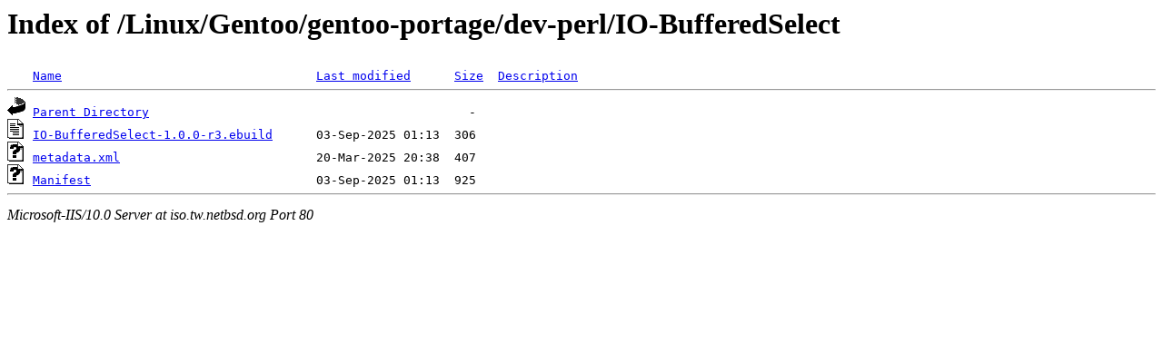

--- FILE ---
content_type: text/html;charset=ISO-8859-1
request_url: http://iso.tw.netbsd.org/Linux/Gentoo/gentoo-portage/dev-perl/IO-BufferedSelect/?C=S;O=A
body_size: 1138
content:
<!DOCTYPE HTML PUBLIC "-//W3C//DTD HTML 3.2 Final//EN">
<html>
 <head>
  <title>Index of /Linux/Gentoo/gentoo-portage/dev-perl/IO-BufferedSelect</title>
 </head>
 <body>
<h1>Index of /Linux/Gentoo/gentoo-portage/dev-perl/IO-BufferedSelect</h1>
<pre><img src="/icons/blank.gif" alt="Icon "> <a href="?C=N;O=A">Name</a>                                   <a href="?C=M;O=A">Last modified</a>      <a href="?C=S;O=D">Size</a>  <a href="?C=D;O=A">Description</a><hr><img src="/icons/back.gif" alt="[DIR]"> <a href="/Linux/Gentoo/gentoo-portage/dev-perl/">Parent Directory</a>                                            -   
<img src="/icons/text.gif" alt="[TXT]"> <a href="IO-BufferedSelect-1.0.0-r3.ebuild">IO-BufferedSelect-1.0.0-r3.ebuild</a>      03-Sep-2025 01:13  306   
<img src="/icons/unknown.gif" alt="[   ]"> <a href="metadata.xml">metadata.xml</a>                           20-Mar-2025 20:38  407   
<img src="/icons/unknown.gif" alt="[   ]"> <a href="Manifest">Manifest</a>                               03-Sep-2025 01:13  925   
<hr></pre>
<address>Microsoft-IIS/10.0 Server at iso.tw.netbsd.org Port 80</address>
</body></html>
